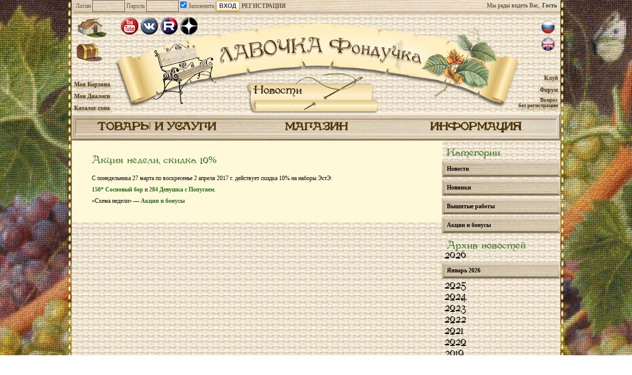

--- FILE ---
content_type: text/html; charset=UTF-8
request_url: https://fondu4ok.com/ru/campaigns/week170227
body_size: 8687
content:
<!DOCTYPE html>
<html dir="ltr" lang="ru-RU">
<head>
<meta charset="UTF-8"/>
<title>Акция недели, скидка 10% | FONDU4OK</title>
<link rel="stylesheet" type="text/css" media="all" href="https://fondu4ok.com/wp-content/themes/twentyten/style.css?v=1.0.4" />
<link rel="alternate" type="application/rss+xml" title="FONDU4OK &raquo; Лента" href="https://fondu4ok.com/ru/feed" />
<link rel="alternate" type="application/rss+xml" title="FONDU4OK &raquo; Лента комментариев" href="https://fondu4ok.com/ru/comments/feed" />
<link rel='stylesheet' id='wp_sidebarlogin_css_styles-css'  href='https://fondu4ok.com/wp-content/plugins/sidebar-login/style.css?ver=3.3.3' type='text/css' media='all' />
<link rel='stylesheet' id='wpsc-theme-css-css'  href='https://fondu4ok.com/wp-content/plugins/wp-e-commerce/themes/default/default.css?ver=3.7.57' type='text/css' media='all' />
<link rel='stylesheet' id='wpsc-theme-css-compatibility-css'  href='https://fondu4ok.com/wp-content/plugins/wp-e-commerce/themes/compatibility.css?ver=3.7.57' type='text/css' media='all' />
<link rel='stylesheet' id='wpsc-product-rater-css'  href='https://fondu4ok.com/wp-content/plugins/wp-e-commerce/js/product_rater.css?ver=3.7.57' type='text/css' media='all' />
<link rel='stylesheet' id='wp-e-commerce-dynamic-css'  href='https://fondu4ok.com/index.php?wpsc_user_dynamic_css=true&#038;category=76&#038;ver=3.7.57' type='text/css' media='all' />
<link rel='stylesheet' id='wpsc-thickbox-css'  href='https://fondu4ok.com/wp-content/plugins/wp-e-commerce/js/thickbox.css?ver=3.7.57' type='text/css' media='all' />
<link rel='stylesheet' id='gsc_style-css'  href='https://fondu4ok.com/wp-content/plugins/google-custom-search/css/smoothness/jquery-ui-1.7.3.custom.css?ver=3.3.3' type='text/css' media='all' />
<link rel='stylesheet' id='gsc_style_search_bar-css'  href='http://www.google.com/cse/style/look/minimalist.css?ver=3.3.3' type='text/css' media='all' />
<link rel='stylesheet' id='gsc_style_search_bar_more-css'  href='https://fondu4ok.com/wp-content/plugins/google-custom-search/css/gsc.css?ver=3.3.3' type='text/css' media='all' />
<link rel='stylesheet' id='gsc_style_search_bar_even_more-css'  href='https://fondu4ok.com/wp-content/plugins/google-custom-search/css/gsc-no-search-button.css?ver=3.3.3' type='text/css' media='all' />
<link rel='stylesheet' id='contact-form-7-css'  href='https://fondu4ok.com/wp-content/plugins/contact-form-7/includes/css/styles.css?ver=3.3.3' type='text/css' media='all' />
<link rel='stylesheet' id='pirobox-css'  href='https://fondu4ok.com/wp-content/plugins/pirobox-extended/css/style_4/style.css?ver=3.3.3' type='text/css' media='all' />
<script type='text/javascript' src='https://fondu4ok.com/wp-includes/js/jquery/jquery.js?ver=1.7.1'></script>
<script type='text/javascript' src='https://fondu4ok.com/wp-content/plugins/registration-login/js/login.js?ver=3.3.3'></script>
<script type='text/javascript' src='https://fondu4ok.com/wp-content/plugins/registration-login/js/jquery.simplemodal.js?ver=3.3.3'></script>
<script type='text/javascript' src='https://fondu4ok.com/wp-content/plugins/sidebar-login/js/blockui.js?ver=1.0'></script>
<script type='text/javascript'>
/* <![CDATA[ */
var sidebar_login_params = {"ajax_url":"http:\/\/fondu4ok.com\/wp-admin\/admin-ajax.php","login_nonce":"b15390f4f7"};
/* ]]> */
</script>
<script type='text/javascript' src='https://fondu4ok.com/wp-content/plugins/sidebar-login/js/sidebar-login.js?ver=1.0'></script>
<script type='text/javascript' src='https://fondu4ok.com/wp-content/plugins/wp-e-commerce/js/wp-e-commerce.js?ver=3.7.57'></script>
<script type='text/javascript' src='https://fondu4ok.com/wp-content/plugins/wp-e-commerce/js/ajax.js?ver=3.7.57'></script>
<script type='text/javascript' src='https://fondu4ok.com/index.php?wpsc_user_dynamic_js=true&#038;ver=3.7.57'></script>
<script type='text/javascript' src='https://fondu4ok.com/wp-content/plugins/wp-e-commerce/wpsc-admin/js/jquery.livequery.js?ver=1.0.3'></script>
<script type='text/javascript' src='https://fondu4ok.com/wp-content/plugins/wp-e-commerce/js/jquery.rating.js?ver=3.7.57'></script>
<script type='text/javascript' src='https://fondu4ok.com/wp-content/plugins/wp-e-commerce/js/user.js?ver=3.757'></script>
<script type='text/javascript' src='https://fondu4ok.com/wp-content/plugins/wp-e-commerce/js/thickbox.js?ver=Instinct_e-commerce'></script>
<script type='text/javascript' src='https://fondu4ok.com/wp-content/plugins/google-custom-search/js/gsc.js?ver=3.3.3'></script>
<script type='text/javascript' src='http://www.google.com/jsapi?ver=3.3.3'></script>
<link rel="EditURI" type="application/rsd+xml" title="RSD" href="https://fondu4ok.com/xmlrpc.php?rsd" />
<link rel="wlwmanifest" type="application/wlwmanifest+xml" href="https://fondu4ok.com/wp-includes/wlwmanifest.xml" /> 
<link rel='prev' title='Вышивка ЭстЭ финал 257 Любовное Письмо' href='https://fondu4ok.com/ru/embroidery/fin-257' />
<link rel='next' title='Вышивка ЭстЭ финал 138 Уголок на Кухне' href='https://fondu4ok.com/ru/embroidery/fin-138' />
<link rel='canonical' href='https://fondu4ok.com/ru/campaigns/week170227' />
<link rel='shortlink' href='https://fondu4ok.com/?p=6699' />
    <script language='JavaScript' type='text/javascript'>
    var TXT_WPSC_PRODUCTIMAGE = 'Product Image';
var TXT_WPSC_USEDEFAULTHEIGHTANDWIDTH = 'TXT_WPSC_USEDEFAULTHEIGHTANDWIDTH';
var TXT_WPSC_USE = 'use';
var TXT_WPSC_PXHEIGHTBY = 'TXT_WPSC_PXHEIGHTBY';
var TXT_WPSC_PXWIDTH = 'px width';
    </script>
    <script src="https://fondu4ok.com/wp-content/plugins/gold_cart_files_plugin/gold_cart.js" language='JavaScript' type="text/javascript"></script>
      <link href='https://fondu4ok.com/wp-content/plugins/gold_cart_files_plugin/gold_cart.css' rel="stylesheet" type="text/css" />
          
      <link href='https://fondu4ok.com/wp-content/plugins/gold_cart_files_plugin/grid_view.css' rel="stylesheet" type="text/css" />
      
<meta http-equiv="Content-Language" content="ru-RU" />
<style type="text/css" media="screen">
.qtrans_flag span { display:none }
.qtrans_flag { height:12px; width:18px; display:block }
.qtrans_flag_and_text { padding-left:20px }
.qtrans_flag_ru { background:url(https://fondu4ok.com/wp-content/plugins/qtranslate/flags/ru.png) no-repeat }
.qtrans_flag_en { background:url(https://fondu4ok.com/wp-content/plugins/qtranslate/flags/gb.png) no-repeat }
</style>
<link hreflang="en" href="https://fondu4ok.com/en/campaigns/week170227" rel="alternate" />
<link rel='alternate' type='application/rss+xml' title='FONDU4OK Product List RSS' href='/campaigns/week170227?wpsc_action=rss'/><!--[if (lte IE 8)]><style>
.rek.all img:first-child {
    margin-right: 990px;
}
#primary {
    width: 235px;
}
</style><![endif]-->
<meta name="avgthreatlabs-verification" content="05144aa35faf4fbafe14b661ff58ba23c2f07878" /> 
<script>
  (function(i,s,o,g,r,a,m){i['GoogleAnalyticsObject']=r;i[r]=i[r]||function(){
  (i[r].q=i[r].q||[]).push(arguments)},i[r].l=1*new Date();a=s.createElement(o),
  m=s.getElementsByTagName(o)[0];a.async=1;a.src=g;m.parentNode.insertBefore(a,m)
  })(window,document,'script','//www.google-analytics.com/analytics.js','ga');

  ga('create', 'UA-41337959-1', 'fondu4ok.com');
  ga('send', 'pageview');
</script>
<!-- Yandex.Metrika counter -->
<script type="text/javascript">
    (function(m,e,t,r,i,k,a){
        m[i]=m[i]||function(){(m[i].a=m[i].a||[]).push(arguments)};
        m[i].l=1*new Date();
        for (var j = 0; j < document.scripts.length; j++) {if (document.scripts[j].src === r) { return; }}
        k=e.createElement(t),a=e.getElementsByTagName(t)[0],k.async=1,k.src=r,a.parentNode.insertBefore(k,a)
    })(window, document,'script','https://mc.yandex.ru/metrika/tag.js?id=105546456', 'ym');

    ym(105546456, 'init', {ssr:true, webvisor:true, clickmap:true, ecommerce:"dataLayer", accurateTrackBounce:true, trackLinks:true});
</script>
<noscript><div><img src="https://mc.yandex.ru/watch/105546456" style="position:absolute; left:-9999px;" alt="" /></div></noscript>
<!-- /Yandex.Metrika counter --> 
</head>

<body class="single single-post postid-6699 single-format-standard">
<!--googleoff: all--><!--noindex-->
<div class="rek l" style="background-image: url('/images/fon1.jpg');"></div>
<div class="rek r" style="background-image: url('/images/fon2.jpg');"></div>
<div class="rek all"><div><div class="fndook fndook_pos_1 fndook_first" id="_ad_5614"><a href="/ru/store/all-products/170-her-most-precious/"><img src="/wp-content/uploads/backgrounds/90_1_fon.jpg" alt="" title="170 Её Любимец" width="350" height="1000" class="alignnone size-full wp-image-2141" /><img src="/wp-content/uploads/backgrounds/90_2_fon.jpg" alt="" title="170 Её Любимец" width="350" height="1000" class="alignnone size-full wp-image-2141" /></a></div></div></div>
<!--/noindex--><!--googleon: all-->
<div id="wrap_content">
<div id="logins">
	<div class="login_widget">
		<span></span>
		<form name="loginform" id="loginform" action="https://fondu4ok.com/wp-login.php" method="post">
			
			<p class="login-username">
				<label for="user_login">Логин</label>
				<input type="text" name="log" id="user_login" class="input" value="" size="20" tabindex="10" />
			</p>
			<p class="login-password">
				<label for="user_pass">Пароль</label>
				<input type="password" name="pwd" id="user_pass" class="input" value="" size="20" tabindex="20" />
			</p>
			
			<p class="login-remember"><label><input name="rememberme" type="checkbox" id="rememberme" value="forever" tabindex="90" checked="checked" /> Запомнить</label></p>
			<p class="login-submit">
				<input type="submit" name="wp-submit" id="wp-submit" class="button-primary" value="Вход" tabindex="100" />
				<input type="hidden" name="redirect_to" value="http://fondu4ok.com/campaigns/week170227" />
			</p>
			
		</form>		<!-- Login START -->	
	<div id="login" class="diy_bar">
		<div id="login_wrap">
						<span id="login_bar_control2">
				<a class="user_registration"  href="#">Регистрация</a>
			</span>
					</div>
	</div>			
	</div>
	<div class="inner">
		<!--<div id="search-form"></div>-->
		<div class="inlogin">
						<span>Мы рады видеть Вас,</span>	<span class="login">Гость</span>		</div>
	</div>
	<script language="JavaScript" type="text/javascript">
	jQuery(function() {
	 jQuery.fn.scrollToTop = function() {
	  jQuery(this).hide().removeAttr("href");
	  if (jQuery(window).scrollTop() >= "250") jQuery(this).fadeIn("slow")
	  var scrollDiv = jQuery(this);
	  jQuery(window).scroll(function() {
	   if (jQuery(window).scrollTop() <= "250") jQuery(scrollDiv).fadeOut("slow")
	   else jQuery(scrollDiv).fadeIn("slow")
	  });
	  jQuery(this).click(function() {
	   jQuery("html, body").animate({scrollTop: 0}, "slow")
	  })
	 }
	});
	 
	jQuery(function() {
	 jQuery("#Go_Top").scrollToTop();
	});
	</script>
</div>
<div class="clear"></div>
<a style='position: fixed; bottom: 3px; right: 30px; cursor:pointer; display:none;'
href='#' id='Go_Top'>
 <img src="/wp-content/themes/twentyten/images/vverh.png" alt="Наверх" title="Наверх">
</a>
<div id="header" class="this_is_ru">
			<div class="head-cont ">		<div class="inl_l">
			<div class="tohome">
				<a title="На главную " href="https://fondu4ok.com/ru/"></a>
								<a class="us_logo dzen" href="https://dzen.ru/fondu4ok" title="Dzen"></a>
				<a class="us_logo rutube" href="https://rutube.ru/channel/40038528/" title="Rutube"></a>
				<!--<a class="us_logo fb" href="https://www.facebook.com/LavockaFondu4ka" title="Facebook"></a>-->
				<a class="us_logo vk" href="https://vk.com/fondu4ok" title="Vkontakte"></a>
				<a class="us_logo youtube" href="https://www.youtube.com/channel/UCoppOaeODhXnYIng_J8NJUA" title="YouTube"></a> 
							</div>
			<div class="soond">
				<a title="Сундучок Мечт" href="https://fondu4ok.com/ru/services/pattern/box"></a>
			</div>
		</div>
		<div class="inl_r">
			<div id="languages">
				<ul class="qtrans_language_chooser" id="qtranslate-2-chooser"><li class="lang-ru active"><a href="https://fondu4ok.com/ru/campaigns/week170227" hreflang="ru" title="RUS" class="qtrans_flag qtrans_flag_ru"><span style="display:none">RUS</span></a></li><li class="lang-en"><a href="https://fondu4ok.com/en/campaigns/week170227" hreflang="en" title="ENG" class="qtrans_flag qtrans_flag_en"><span style="display:none">ENG</span></a></li></ul><div class="qtrans_widget_end"></div>			</div>
		</div>
		
		<div id="news-around">
			<div class="is_new"><a href="https://fondu4ok.com/ru/news">Новости</a></div>
			<div class="news_body">
				<div class="news_inside"></div>
				<div class="news_bottom"></div>
			</div>
		</div>		<div class="underhead-cont">
			<div class="inl_l" style="margin-top: -7px;">
				<a href="https://fondu4ok.com/ru/store/shoppingcart">Моя Корзина</a><br />
				<a href="https://fondu4ok.com/ru/tikets">Мои Диалоги</a>
				<br />
				<a href="https://fondu4ok.com/KatalogEstE.pdf">Каталог схем</a>			</div>
			<div class="inl_r" style="margin-top: -20px;">
				<a href="https://fondu4ok.com/ru/info/club">Клуб</a><br />
<a href="https://zlataya.info/forum/35" title='Форум "КАФЕДРА Вышивки ЭстЭ" на портале zlataya.info'>Форум</a><br />				<a class="kmp" href="https://fondu4ok.com/ru/info/contact">Вопрос<br />без регистрации</a>
			</div>
		</div>
	</div>	
	<div class="head-menu menu_ru">
		<div class="menu-top-container"><ul id="menu-top" class="menu"><li id="menu-item-623" class="menu-item menu-item-type-post_type menu-item-object-page menu-item-623"><a href="https://fondu4ok.com/ru/services">ТОВАРЫ И УСЛУГИ</a>
<ul class="sub-menu">
	<li id="menu-item-604" class="menu-item menu-item-type-post_type menu-item-object-page menu-item-604"><a href="https://fondu4ok.com/ru/services/kit">НАБОРЫ ДЛЯ ВЫШИВАНИЯ</a>
	<ul class="sub-menu">
		<li id="menu-item-613" class="menu-item menu-item-type-post_type menu-item-object-page menu-item-613"><a href="https://fondu4ok.com/ru/services/kit/content">Состав наборов для вышивки</a></li>
		<li id="menu-item-611" class="menu-item menu-item-type-post_type menu-item-object-page menu-item-611"><a href="https://fondu4ok.com/ru/services/kit/rules">Правила продаж</a></li>
		<li id="menu-item-624" class="menu-item menu-item-type-post_type menu-item-object-page menu-item-624"><a href="https://fondu4ok.com/ru/store">Ассортимент наборов</a></li>
		<li id="menu-item-612" class="menu-item menu-item-type-post_type menu-item-object-page menu-item-612"><a href="https://fondu4ok.com/ru/services/kit/specials">Программа Первоотшивов</a></li>
		<li id="menu-item-605" class="menu-item menu-item-type-post_type menu-item-object-page menu-item-605"><a href="https://fondu4ok.com/ru/services/kit/presents">Акции и бонусы</a></li>
	</ul>
</li>
	<li id="menu-item-984" class="menu-item menu-item-type-post_type menu-item-object-page menu-item-984"><a href="https://fondu4ok.com/ru/services/pattern">РАЗРАБОТКА СХЕМ ДЛЯ ВЫШИВАНИЯ</a>
	<ul class="sub-menu">
		<li id="menu-item-607" class="menu-item menu-item-type-post_type menu-item-object-page menu-item-607"><a href="https://fondu4ok.com/ru/services/pattern/order">Правила Первой Покупки и Индивидуальный заказ схем</a></li>
		<li id="menu-item-606" class="menu-item menu-item-type-post_type menu-item-object-page menu-item-606"><a href="https://fondu4ok.com/ru/services/pattern/change">Изменение существующих схем</a></li>
		<li id="menu-item-614" class="menu-item menu-item-type-post_type menu-item-object-page menu-item-614"><a href="https://fondu4ok.com/ru/services/pattern/box">Сундучок Мечт</a></li>
		<li id="menu-item-1840" class="menu-item menu-item-type-post_type menu-item-object-page menu-item-1840"><a href="https://fondu4ok.com/ru/services/pattern/order_pattern">Заказать создание схемы</a></li>
	</ul>
</li>
	<li id="menu-item-615" class="menu-item menu-item-type-post_type menu-item-object-page menu-item-615"><a href="https://fondu4ok.com/ru/services/promotions">ОПТИМИЗАТОРЫ ВЫШИВКИ</a>
	<ul class="sub-menu">
		<li id="menu-item-618" class="menu-item menu-item-type-post_type menu-item-object-page menu-item-618"><a href="https://fondu4ok.com/ru/services/promotions/what_is">Что такое Оптимизаторы?</a></li>
		<li id="menu-item-617" class="menu-item menu-item-type-post_type menu-item-object-page menu-item-617"><a href="https://fondu4ok.com/ru/services/promotions/content">Состав Комплекта Оптимизаторов</a></li>
		<li id="menu-item-1076" class="menu-item menu-item-type-post_type menu-item-object-page menu-item-1076"><a href="https://fondu4ok.com/ru/services/promotions/price">Цена и порядок заказа</a></li>
	</ul>
</li>
	<li id="menu-item-8164" class="menu-item menu-item-type-post_type menu-item-object-page menu-item-8164"><a href="https://fondu4ok.com/ru/services/paintings">ПРОДАЖА ВЫШИТЫХ КАРТИН</a>
	<ul class="sub-menu">
		<li id="menu-item-8428" class="menu-item menu-item-type-post_type menu-item-object-page menu-item-8428"><a href="https://fondu4ok.com/ru/services/paintings/finished-embroidery">Купить готовую вышитую картину</a></li>
		<li id="menu-item-8429" class="menu-item menu-item-type-post_type menu-item-object-page menu-item-8429"><a href="https://fondu4ok.com/ru/services/paintings/order">Заказать вышивку картины из каталога</a></li>
		<li id="menu-item-8450" class="menu-item menu-item-type-post_type menu-item-object-page menu-item-8450"><a href="https://fondu4ok.com/ru/services/paintings/exhibition">Наши ВЫСТАВКИ</a></li>
	</ul>
</li>
</ul>
</li>
<li id="menu-item-625" class="menu-item menu-item-type-post_type menu-item-object-page menu-item-625"><a href="https://fondu4ok.com/ru/store">МАГАЗИН</a></li>
<li id="menu-item-593" class="menu-item menu-item-type-post_type menu-item-object-page menu-item-593"><a href="https://fondu4ok.com/ru/info">ИНФОРМАЦИЯ</a>
<ul class="sub-menu">
	<li id="menu-item-868" class="menu-item menu-item-type-post_type menu-item-object-page current_page_parent menu-item-868"><a href="https://fondu4ok.com/ru/news">НОВОСТИ</a></li>
	<li id="menu-item-597" class="menu-item menu-item-type-post_type menu-item-object-page menu-item-597"><a href="https://fondu4ok.com/ru/info/about_us">О нас</a></li>
	<li id="menu-item-4259" class="menu-item menu-item-type-custom menu-item-object-custom menu-item-4259"><a href="http://fondu4ok.com/ru/info/club">Клуб на Лавочке</a></li>
	<li id="menu-item-599" class="menu-item menu-item-type-post_type menu-item-object-page menu-item-599"><a href="https://fondu4ok.com/ru/info/system">Cистема заказов</a></li>
	<li id="menu-item-598" class="menu-item menu-item-type-post_type menu-item-object-page menu-item-598"><a href="https://fondu4ok.com/ru/info/payment">Оплата</a></li>
	<li id="menu-item-595" class="menu-item menu-item-type-post_type menu-item-object-page menu-item-595"><a href="https://fondu4ok.com/ru/info/delivery">Доставка</a></li>
	<li id="menu-item-8463" class="menu-item menu-item-type-post_type menu-item-object-page menu-item-8463"><a href="https://fondu4ok.com/ru/services/paintings/exhibition">Наши ВЫСТАВКИ</a></li>
	<li id="menu-item-957" class="menu-item menu-item-type-post_type menu-item-object-page menu-item-957"><a href="https://fondu4ok.com/ru/use_tickets">Как пользоваться Диалогами</a></li>
	<li id="menu-item-894" class="menu-item menu-item-type-post_type menu-item-object-page menu-item-894"><a href="https://fondu4ok.com/ru/tikets">Диалоги</a></li>
	<li id="menu-item-594" class="menu-item menu-item-type-post_type menu-item-object-page menu-item-594"><a href="https://fondu4ok.com/ru/info/contact">Вопрос без регистрации</a></li>
</ul>
</li>
</ul></div>	</div>
</div><!-- #header -->
<div id="main">
	<div id="container">
		<div id="content" role="main">

			<div id="post-6699" class="post-6699 post type-post status-publish format-standard hentry category-campaigns">
		<h1 class="entry-title">Акция недели, скидка 10%</h1>

		<div class="entry-meta">
			<span class="meta-prep meta-prep-author">Posted on</span> <a href="https://fondu4ok.com/ru/campaigns/week170227" title="%I:%M %p" rel="bookmark"><span class="entry-date">27.03.2017</span></a> <span class="meta-sep">by</span> <span class="author vcard"><a class="url fn n" href="https://fondu4ok.com/ru/author/otdel_prodazh" title="View all posts by otdel_prodazh">otdel_prodazh</a></span>		</div><!-- .entry-meta -->

		<div class="entry-content">
			<p>С понедельника 27 марта по воскресенье 2 апреля 2017 г. действует скидка 10% на наборы ЭстЭ:
</p>
<p><a href="/ru/store/all-products/150-pine-forest1/"> 150* Сосновый бор</a>  и <a href="/ru/store/all-products/284-girl-with-parrot/"> 284 Девушка с Попугаем</a>.
<p>
&#171;Схема недели&#187; &#8212; <a href="/ru/services/kit/presents">Акции и бонусы</a></p>
					</div><!-- .entry-content -->


		<div class="entry-utility">
								</div><!-- .entry-utility -->
	</div><!-- #post-## -->

	
		</div><!-- #content -->
	</div><!-- #container -->


		<div id="primary" class="widget-area" role="complementary">


			<li id="search" style="display: none;" class="widget-container widget_search">
				<form role="search" method="get" id="searchform" action="https://fondu4ok.com/ru/" >
	<div><label class="screen-reader-text" for="s">Найти:</label>
	<input type="text" value="" name="s" id="s" />
	<input type="submit" id="searchsubmit" value="Поиск" />
	</div>
	</form>			</li>
			
			<div id="cathives" class="widget-container">
				<ul>
					<li class="categories"><h3 class="widget-title">Категории</h3><ul>	<li class="cat-item cat-item-1"><a href="https://fondu4ok.com/ru/category/news" title="Просмотреть все записи в рубрике &laquo;Новости&raquo;">Новости</a>
</li>
	<li class="cat-item cat-item-74"><a href="https://fondu4ok.com/ru/category/new_products" title="Просмотреть все записи в рубрике &laquo;Новинки&raquo;">Новинки</a>
</li>
	<li class="cat-item cat-item-75"><a href="https://fondu4ok.com/ru/category/embroidery" title="Просмотреть все записи в рубрике &laquo;Вышитые работы&raquo;">Вышитые работы</a>
</li>
	<li class="cat-item cat-item-76"><a href="https://fondu4ok.com/ru/category/campaigns" title="Просмотреть все записи в рубрике &laquo;Акции и бонусы&raquo;">Акции и бонусы</a>
</li>
</ul></li>				</ul>
			</div>

			<div id="archives" class="widget-container">
				<h3 class="widget-title">Архив новостей</h3>
				<ul>
					<span class="yuuur">2026</span><div class="yuuur_div y2026">	<li><a href='https://fondu4ok.com/ru/2026/01' title='Январь 2026'>Январь 2026</a></li>
</div><span class="yuuur acta" onClick="jQuery('div.y2025').toggle();">2025</span><div class="yuuur_div jamke y2025">	<li><a href='https://fondu4ok.com/ru/2025/12' title='Декабрь 2025'>Декабрь 2025</a></li>
	<li><a href='https://fondu4ok.com/ru/2025/11' title='Ноябрь 2025'>Ноябрь 2025</a></li>
	<li><a href='https://fondu4ok.com/ru/2025/10' title='Октябрь 2025'>Октябрь 2025</a></li>
	<li><a href='https://fondu4ok.com/ru/2025/09' title='Сентябрь 2025'>Сентябрь 2025</a></li>
	<li><a href='https://fondu4ok.com/ru/2025/08' title='Август 2025'>Август 2025</a></li>
	<li><a href='https://fondu4ok.com/ru/2025/07' title='Июль 2025'>Июль 2025</a></li>
	<li><a href='https://fondu4ok.com/ru/2025/06' title='Июнь 2025'>Июнь 2025</a></li>
	<li><a href='https://fondu4ok.com/ru/2025/05' title='Май 2025'>Май 2025</a></li>
	<li><a href='https://fondu4ok.com/ru/2025/04' title='Апрель 2025'>Апрель 2025</a></li>
	<li><a href='https://fondu4ok.com/ru/2025/03' title='Март 2025'>Март 2025</a></li>
	<li><a href='https://fondu4ok.com/ru/2025/02' title='Февраль 2025'>Февраль 2025</a></li>
	<li><a href='https://fondu4ok.com/ru/2025/01' title='Январь 2025'>Январь 2025</a></li>
</div><span class="yuuur acta" onClick="jQuery('div.y2024').toggle();">2024</span><div class="yuuur_div jamke y2024">	<li><a href='https://fondu4ok.com/ru/2024/12' title='Декабрь 2024'>Декабрь 2024</a></li>
	<li><a href='https://fondu4ok.com/ru/2024/11' title='Ноябрь 2024'>Ноябрь 2024</a></li>
	<li><a href='https://fondu4ok.com/ru/2024/10' title='Октябрь 2024'>Октябрь 2024</a></li>
	<li><a href='https://fondu4ok.com/ru/2024/09' title='Сентябрь 2024'>Сентябрь 2024</a></li>
	<li><a href='https://fondu4ok.com/ru/2024/08' title='Август 2024'>Август 2024</a></li>
	<li><a href='https://fondu4ok.com/ru/2024/07' title='Июль 2024'>Июль 2024</a></li>
	<li><a href='https://fondu4ok.com/ru/2024/06' title='Июнь 2024'>Июнь 2024</a></li>
	<li><a href='https://fondu4ok.com/ru/2024/05' title='Май 2024'>Май 2024</a></li>
	<li><a href='https://fondu4ok.com/ru/2024/04' title='Апрель 2024'>Апрель 2024</a></li>
	<li><a href='https://fondu4ok.com/ru/2024/03' title='Март 2024'>Март 2024</a></li>
	<li><a href='https://fondu4ok.com/ru/2024/02' title='Февраль 2024'>Февраль 2024</a></li>
	<li><a href='https://fondu4ok.com/ru/2024/01' title='Январь 2024'>Январь 2024</a></li>
</div><span class="yuuur acta" onClick="jQuery('div.y2023').toggle();">2023</span><div class="yuuur_div jamke y2023">	<li><a href='https://fondu4ok.com/ru/2023/12' title='Декабрь 2023'>Декабрь 2023</a></li>
	<li><a href='https://fondu4ok.com/ru/2023/11' title='Ноябрь 2023'>Ноябрь 2023</a></li>
	<li><a href='https://fondu4ok.com/ru/2023/10' title='Октябрь 2023'>Октябрь 2023</a></li>
	<li><a href='https://fondu4ok.com/ru/2023/09' title='Сентябрь 2023'>Сентябрь 2023</a></li>
	<li><a href='https://fondu4ok.com/ru/2023/08' title='Август 2023'>Август 2023</a></li>
	<li><a href='https://fondu4ok.com/ru/2023/07' title='Июль 2023'>Июль 2023</a></li>
	<li><a href='https://fondu4ok.com/ru/2023/06' title='Июнь 2023'>Июнь 2023</a></li>
	<li><a href='https://fondu4ok.com/ru/2023/05' title='Май 2023'>Май 2023</a></li>
	<li><a href='https://fondu4ok.com/ru/2023/04' title='Апрель 2023'>Апрель 2023</a></li>
	<li><a href='https://fondu4ok.com/ru/2023/03' title='Март 2023'>Март 2023</a></li>
	<li><a href='https://fondu4ok.com/ru/2023/02' title='Февраль 2023'>Февраль 2023</a></li>
	<li><a href='https://fondu4ok.com/ru/2023/01' title='Январь 2023'>Январь 2023</a></li>
</div><span class="yuuur acta" onClick="jQuery('div.y2022').toggle();">2022</span><div class="yuuur_div jamke y2022">	<li><a href='https://fondu4ok.com/ru/2022/12' title='Декабрь 2022'>Декабрь 2022</a></li>
	<li><a href='https://fondu4ok.com/ru/2022/11' title='Ноябрь 2022'>Ноябрь 2022</a></li>
	<li><a href='https://fondu4ok.com/ru/2022/10' title='Октябрь 2022'>Октябрь 2022</a></li>
	<li><a href='https://fondu4ok.com/ru/2022/09' title='Сентябрь 2022'>Сентябрь 2022</a></li>
	<li><a href='https://fondu4ok.com/ru/2022/08' title='Август 2022'>Август 2022</a></li>
	<li><a href='https://fondu4ok.com/ru/2022/07' title='Июль 2022'>Июль 2022</a></li>
	<li><a href='https://fondu4ok.com/ru/2022/06' title='Июнь 2022'>Июнь 2022</a></li>
	<li><a href='https://fondu4ok.com/ru/2022/05' title='Май 2022'>Май 2022</a></li>
	<li><a href='https://fondu4ok.com/ru/2022/04' title='Апрель 2022'>Апрель 2022</a></li>
	<li><a href='https://fondu4ok.com/ru/2022/03' title='Март 2022'>Март 2022</a></li>
	<li><a href='https://fondu4ok.com/ru/2022/02' title='Февраль 2022'>Февраль 2022</a></li>
	<li><a href='https://fondu4ok.com/ru/2022/01' title='Январь 2022'>Январь 2022</a></li>
</div><span class="yuuur acta" onClick="jQuery('div.y2021').toggle();">2021</span><div class="yuuur_div jamke y2021">	<li><a href='https://fondu4ok.com/ru/2021/12' title='Декабрь 2021'>Декабрь 2021</a></li>
	<li><a href='https://fondu4ok.com/ru/2021/11' title='Ноябрь 2021'>Ноябрь 2021</a></li>
	<li><a href='https://fondu4ok.com/ru/2021/10' title='Октябрь 2021'>Октябрь 2021</a></li>
	<li><a href='https://fondu4ok.com/ru/2021/09' title='Сентябрь 2021'>Сентябрь 2021</a></li>
	<li><a href='https://fondu4ok.com/ru/2021/08' title='Август 2021'>Август 2021</a></li>
	<li><a href='https://fondu4ok.com/ru/2021/07' title='Июль 2021'>Июль 2021</a></li>
	<li><a href='https://fondu4ok.com/ru/2021/06' title='Июнь 2021'>Июнь 2021</a></li>
	<li><a href='https://fondu4ok.com/ru/2021/05' title='Май 2021'>Май 2021</a></li>
	<li><a href='https://fondu4ok.com/ru/2021/04' title='Апрель 2021'>Апрель 2021</a></li>
	<li><a href='https://fondu4ok.com/ru/2021/03' title='Март 2021'>Март 2021</a></li>
	<li><a href='https://fondu4ok.com/ru/2021/02' title='Февраль 2021'>Февраль 2021</a></li>
	<li><a href='https://fondu4ok.com/ru/2021/01' title='Январь 2021'>Январь 2021</a></li>
</div><span class="yuuur acta" onClick="jQuery('div.y2020').toggle();">2020</span><div class="yuuur_div jamke y2020">	<li><a href='https://fondu4ok.com/ru/2020/12' title='Декабрь 2020'>Декабрь 2020</a></li>
	<li><a href='https://fondu4ok.com/ru/2020/11' title='Ноябрь 2020'>Ноябрь 2020</a></li>
	<li><a href='https://fondu4ok.com/ru/2020/10' title='Октябрь 2020'>Октябрь 2020</a></li>
	<li><a href='https://fondu4ok.com/ru/2020/09' title='Сентябрь 2020'>Сентябрь 2020</a></li>
	<li><a href='https://fondu4ok.com/ru/2020/08' title='Август 2020'>Август 2020</a></li>
	<li><a href='https://fondu4ok.com/ru/2020/07' title='Июль 2020'>Июль 2020</a></li>
	<li><a href='https://fondu4ok.com/ru/2020/06' title='Июнь 2020'>Июнь 2020</a></li>
	<li><a href='https://fondu4ok.com/ru/2020/05' title='Май 2020'>Май 2020</a></li>
	<li><a href='https://fondu4ok.com/ru/2020/04' title='Апрель 2020'>Апрель 2020</a></li>
	<li><a href='https://fondu4ok.com/ru/2020/03' title='Март 2020'>Март 2020</a></li>
	<li><a href='https://fondu4ok.com/ru/2020/02' title='Февраль 2020'>Февраль 2020</a></li>
	<li><a href='https://fondu4ok.com/ru/2020/01' title='Январь 2020'>Январь 2020</a></li>
</div><span class="yuuur acta" onClick="jQuery('div.y2019').toggle();">2019</span><div class="yuuur_div jamke y2019">	<li><a href='https://fondu4ok.com/ru/2019/12' title='Декабрь 2019'>Декабрь 2019</a></li>
	<li><a href='https://fondu4ok.com/ru/2019/11' title='Ноябрь 2019'>Ноябрь 2019</a></li>
	<li><a href='https://fondu4ok.com/ru/2019/10' title='Октябрь 2019'>Октябрь 2019</a></li>
	<li><a href='https://fondu4ok.com/ru/2019/09' title='Сентябрь 2019'>Сентябрь 2019</a></li>
	<li><a href='https://fondu4ok.com/ru/2019/08' title='Август 2019'>Август 2019</a></li>
	<li><a href='https://fondu4ok.com/ru/2019/07' title='Июль 2019'>Июль 2019</a></li>
	<li><a href='https://fondu4ok.com/ru/2019/06' title='Июнь 2019'>Июнь 2019</a></li>
	<li><a href='https://fondu4ok.com/ru/2019/05' title='Май 2019'>Май 2019</a></li>
	<li><a href='https://fondu4ok.com/ru/2019/04' title='Апрель 2019'>Апрель 2019</a></li>
	<li><a href='https://fondu4ok.com/ru/2019/03' title='Март 2019'>Март 2019</a></li>
	<li><a href='https://fondu4ok.com/ru/2019/02' title='Февраль 2019'>Февраль 2019</a></li>
	<li><a href='https://fondu4ok.com/ru/2019/01' title='Январь 2019'>Январь 2019</a></li>
</div><span class="yuuur acta" onClick="jQuery('div.y2018').toggle();">2018</span><div class="yuuur_div jamke y2018">	<li><a href='https://fondu4ok.com/ru/2018/12' title='Декабрь 2018'>Декабрь 2018</a></li>
	<li><a href='https://fondu4ok.com/ru/2018/11' title='Ноябрь 2018'>Ноябрь 2018</a></li>
	<li><a href='https://fondu4ok.com/ru/2018/10' title='Октябрь 2018'>Октябрь 2018</a></li>
	<li><a href='https://fondu4ok.com/ru/2018/09' title='Сентябрь 2018'>Сентябрь 2018</a></li>
	<li><a href='https://fondu4ok.com/ru/2018/08' title='Август 2018'>Август 2018</a></li>
	<li><a href='https://fondu4ok.com/ru/2018/07' title='Июль 2018'>Июль 2018</a></li>
	<li><a href='https://fondu4ok.com/ru/2018/06' title='Июнь 2018'>Июнь 2018</a></li>
	<li><a href='https://fondu4ok.com/ru/2018/05' title='Май 2018'>Май 2018</a></li>
	<li><a href='https://fondu4ok.com/ru/2018/04' title='Апрель 2018'>Апрель 2018</a></li>
	<li><a href='https://fondu4ok.com/ru/2018/03' title='Март 2018'>Март 2018</a></li>
	<li><a href='https://fondu4ok.com/ru/2018/02' title='Февраль 2018'>Февраль 2018</a></li>
	<li><a href='https://fondu4ok.com/ru/2018/01' title='Январь 2018'>Январь 2018</a></li>
</div><span class="yuuur acta" onClick="jQuery('div.y2017').toggle();">2017</span><div class="yuuur_div jamke y2017">	<li><a href='https://fondu4ok.com/ru/2017/12' title='Декабрь 2017'>Декабрь 2017</a></li>
	<li><a href='https://fondu4ok.com/ru/2017/11' title='Ноябрь 2017'>Ноябрь 2017</a></li>
	<li><a href='https://fondu4ok.com/ru/2017/10' title='Октябрь 2017'>Октябрь 2017</a></li>
	<li><a href='https://fondu4ok.com/ru/2017/09' title='Сентябрь 2017'>Сентябрь 2017</a></li>
	<li><a href='https://fondu4ok.com/ru/2017/08' title='Август 2017'>Август 2017</a></li>
	<li><a href='https://fondu4ok.com/ru/2017/07' title='Июль 2017'>Июль 2017</a></li>
	<li><a href='https://fondu4ok.com/ru/2017/06' title='Июнь 2017'>Июнь 2017</a></li>
	<li><a href='https://fondu4ok.com/ru/2017/05' title='Май 2017'>Май 2017</a></li>
	<li><a href='https://fondu4ok.com/ru/2017/04' title='Апрель 2017'>Апрель 2017</a></li>
	<li><a href='https://fondu4ok.com/ru/2017/03' title='Март 2017'>Март 2017</a></li>
	<li><a href='https://fondu4ok.com/ru/2017/02' title='Февраль 2017'>Февраль 2017</a></li>
	<li><a href='https://fondu4ok.com/ru/2017/01' title='Январь 2017'>Январь 2017</a></li>
</div><span class="yuuur acta" onClick="jQuery('div.y2016').toggle();">2016</span><div class="yuuur_div jamke y2016">	<li><a href='https://fondu4ok.com/ru/2016/12' title='Декабрь 2016'>Декабрь 2016</a></li>
	<li><a href='https://fondu4ok.com/ru/2016/11' title='Ноябрь 2016'>Ноябрь 2016</a></li>
	<li><a href='https://fondu4ok.com/ru/2016/10' title='Октябрь 2016'>Октябрь 2016</a></li>
	<li><a href='https://fondu4ok.com/ru/2016/09' title='Сентябрь 2016'>Сентябрь 2016</a></li>
	<li><a href='https://fondu4ok.com/ru/2016/08' title='Август 2016'>Август 2016</a></li>
	<li><a href='https://fondu4ok.com/ru/2016/07' title='Июль 2016'>Июль 2016</a></li>
	<li><a href='https://fondu4ok.com/ru/2016/06' title='Июнь 2016'>Июнь 2016</a></li>
	<li><a href='https://fondu4ok.com/ru/2016/05' title='Май 2016'>Май 2016</a></li>
	<li><a href='https://fondu4ok.com/ru/2016/04' title='Апрель 2016'>Апрель 2016</a></li>
	<li><a href='https://fondu4ok.com/ru/2016/03' title='Март 2016'>Март 2016</a></li>
	<li><a href='https://fondu4ok.com/ru/2016/02' title='Февраль 2016'>Февраль 2016</a></li>
	<li><a href='https://fondu4ok.com/ru/2016/01' title='Январь 2016'>Январь 2016</a></li>
</div><span class="yuuur acta" onClick="jQuery('div.y2015').toggle();">2015</span><div class="yuuur_div jamke y2015">	<li><a href='https://fondu4ok.com/ru/2015/12' title='Декабрь 2015'>Декабрь 2015</a></li>
	<li><a href='https://fondu4ok.com/ru/2015/11' title='Ноябрь 2015'>Ноябрь 2015</a></li>
	<li><a href='https://fondu4ok.com/ru/2015/10' title='Октябрь 2015'>Октябрь 2015</a></li>
	<li><a href='https://fondu4ok.com/ru/2015/09' title='Сентябрь 2015'>Сентябрь 2015</a></li>
	<li><a href='https://fondu4ok.com/ru/2015/08' title='Август 2015'>Август 2015</a></li>
	<li><a href='https://fondu4ok.com/ru/2015/07' title='Июль 2015'>Июль 2015</a></li>
	<li><a href='https://fondu4ok.com/ru/2015/06' title='Июнь 2015'>Июнь 2015</a></li>
	<li><a href='https://fondu4ok.com/ru/2015/05' title='Май 2015'>Май 2015</a></li>
	<li><a href='https://fondu4ok.com/ru/2015/04' title='Апрель 2015'>Апрель 2015</a></li>
	<li><a href='https://fondu4ok.com/ru/2015/03' title='Март 2015'>Март 2015</a></li>
	<li><a href='https://fondu4ok.com/ru/2015/02' title='Февраль 2015'>Февраль 2015</a></li>
	<li><a href='https://fondu4ok.com/ru/2015/01' title='Январь 2015'>Январь 2015</a></li>
</div><span class="yuuur acta" onClick="jQuery('div.y2014').toggle();">2014</span><div class="yuuur_div jamke y2014">	<li><a href='https://fondu4ok.com/ru/2014/12' title='Декабрь 2014'>Декабрь 2014</a></li>
	<li><a href='https://fondu4ok.com/ru/2014/11' title='Ноябрь 2014'>Ноябрь 2014</a></li>
	<li><a href='https://fondu4ok.com/ru/2014/10' title='Октябрь 2014'>Октябрь 2014</a></li>
	<li><a href='https://fondu4ok.com/ru/2014/09' title='Сентябрь 2014'>Сентябрь 2014</a></li>
	<li><a href='https://fondu4ok.com/ru/2014/08' title='Август 2014'>Август 2014</a></li>
	<li><a href='https://fondu4ok.com/ru/2014/07' title='Июль 2014'>Июль 2014</a></li>
	<li><a href='https://fondu4ok.com/ru/2014/06' title='Июнь 2014'>Июнь 2014</a></li>
	<li><a href='https://fondu4ok.com/ru/2014/05' title='Май 2014'>Май 2014</a></li>
	<li><a href='https://fondu4ok.com/ru/2014/04' title='Апрель 2014'>Апрель 2014</a></li>
	<li><a href='https://fondu4ok.com/ru/2014/03' title='Март 2014'>Март 2014</a></li>
	<li><a href='https://fondu4ok.com/ru/2014/02' title='Февраль 2014'>Февраль 2014</a></li>
	<li><a href='https://fondu4ok.com/ru/2014/01' title='Январь 2014'>Январь 2014</a></li>
</div><span class="yuuur acta" onClick="jQuery('div.y2013').toggle();">2013</span><div class="yuuur_div jamke y2013">	<li><a href='https://fondu4ok.com/ru/2013/12' title='Декабрь 2013'>Декабрь 2013</a></li>
	<li><a href='https://fondu4ok.com/ru/2013/11' title='Ноябрь 2013'>Ноябрь 2013</a></li>
	<li><a href='https://fondu4ok.com/ru/2013/10' title='Октябрь 2013'>Октябрь 2013</a></li>
	<li><a href='https://fondu4ok.com/ru/2013/09' title='Сентябрь 2013'>Сентябрь 2013</a></li>
	<li><a href='https://fondu4ok.com/ru/2013/08' title='Август 2013'>Август 2013</a></li>
	<li><a href='https://fondu4ok.com/ru/2013/07' title='Июль 2013'>Июль 2013</a></li>
	<li><a href='https://fondu4ok.com/ru/2013/06' title='Июнь 2013'>Июнь 2013</a></li>
	<li><a href='https://fondu4ok.com/ru/2013/05' title='Май 2013'>Май 2013</a></li>
	<li><a href='https://fondu4ok.com/ru/2013/04' title='Апрель 2013'>Апрель 2013</a></li>
	<li><a href='https://fondu4ok.com/ru/2013/03' title='Март 2013'>Март 2013</a></li>
	<li><a href='https://fondu4ok.com/ru/2013/02' title='Февраль 2013'>Февраль 2013</a></li>
</div>				</ul>
			</div>

			<li id="meta" style="display: none;" class="widget-container">
				<h3 class="widget-title">Meta</h3>
				<ul>
					<li><a href="https://fondu4ok.com/wp-login.php?action=register">Регистрация</a></li>					<li><a href="https://fondu4ok.com/wp-login.php">Войти</a></li>
									</ul>
			</li>

				</div><!-- #primary .widget-area -->

</div><!-- #main -->
<div id="footer" role="contentinfo">
	<div class="footer_menu">
	<div class="menu-left_f-container"><ul id="menu-left_f" class="menu"><li id="menu-item-817" class="menu-item menu-item-type-post_type menu-item-object-page menu-item-817"><a href="https://fondu4ok.com/ru/info/system">Заказ</a></li>
<li id="menu-item-815" class="menu-item menu-item-type-post_type menu-item-object-page menu-item-815"><a href="https://fondu4ok.com/ru/info/payment">Оплата</a></li>
<li id="menu-item-816" class="menu-item menu-item-type-post_type menu-item-object-page menu-item-816"><a href="https://fondu4ok.com/ru/info/delivery">Доставка</a></li>
</ul></div><span class="copy_r">&copy; 2012 – 2026 Ирина Фондукова</span>
		<div class="menu-right_f-container"><ul id="menu-right_f" class="menu"><li id="menu-item-822" class="menu-item menu-item-type-post_type menu-item-object-page menu-item-822"><a href="https://fondu4ok.com/ru/tikets">Диалоги</a></li>
<li id="menu-item-2607" class="menu-item menu-item-type-post_type menu-item-object-page menu-item-2607"><a href="https://fondu4ok.com/ru/info/contact">Контакты</a></li>
</ul></div>	</div>
</div><!-- #wrapper -->
	<link rel="stylesheet" href="/wp-content/plugins/registration-login/css/registration.css" type="text/css" media="screen" />
	<script type="text/javascript" language="javascript" src="/wp-content/plugins/registration-login/js/registration.js.php?lang=ru"></script>
	<script type='text/javascript' src='https://fondu4ok.com/wp-includes/js/jquery/ui/jquery.ui.core.min.js?ver=1.8.16'></script>
<script type='text/javascript' src='https://fondu4ok.com/wp-includes/js/jquery/ui/jquery.ui.widget.min.js?ver=1.8.16'></script>
<script type='text/javascript' src='https://fondu4ok.com/wp-includes/js/jquery/ui/jquery.ui.mouse.min.js?ver=1.8.16'></script>
<script type='text/javascript' src='https://fondu4ok.com/wp-includes/js/jquery/ui/jquery.ui.resizable.min.js?ver=1.8.16'></script>
<script type='text/javascript' src='https://fondu4ok.com/wp-includes/js/jquery/ui/jquery.ui.draggable.min.js?ver=1.8.16'></script>
<script type='text/javascript' src='https://fondu4ok.com/wp-includes/js/jquery/ui/jquery.ui.button.min.js?ver=1.8.16'></script>
<script type='text/javascript' src='https://fondu4ok.com/wp-includes/js/jquery/ui/jquery.ui.position.min.js?ver=1.8.16'></script>
<script type='text/javascript' src='https://fondu4ok.com/wp-includes/js/jquery/ui/jquery.ui.dialog.min.js?ver=1.8.16'></script>
<script type='text/javascript' src='https://fondu4ok.com/wp-content/plugins/contact-form-7/includes/js/jquery.form.min.js?ver=3.25.0-2013.01.18'></script>
<script type='text/javascript'>
/* <![CDATA[ */
var _wpcf7 = {"loaderUrl":"https:\/\/fondu4ok.com\/wp-content\/plugins\/contact-form-7\/images\/ajax-loader.gif","sending":"\u041e\u0442\u043f\u0440\u0430\u0432\u043a\u0430..."};
/* ]]> */
</script>
<script type='text/javascript' src='https://fondu4ok.com/wp-content/plugins/contact-form-7/includes/js/scripts.js?ver=3.3.3'></script>
<script type='text/javascript' src='https://fondu4ok.com/wp-content/plugins/pirobox-extended/js/pirobox_extended_v.1.2.js'></script>
<script type="text/javascript">
	jQuery(function($) {
		jQuery('a[href$="jpg"], a[href$="bmp"], a[href$="gif"], a[href$="jpeg"], a[href$="png"]').addClass('pirobox_gall_6699').attr('rel','gallery');
		jQuery('a[href$="jpg"].no_box, a[href$="bmp"].no_box, a[href$="gif"].no_box, a[href$="jpeg"].no_box, a[href$="png"].no_box').removeClass('pirobox_gall_6699').removeAttr('rel');
		$.pirobox_ext({
			piro_speed : 400,
			zoom_mode : true,
			move_mode : 'mousemove',
			bg_alpha : .5,
			piro_scroll : true,
			share: false,
			resize: true		});
	});
</script>
			</body>
</html>

--- FILE ---
content_type: text/plain
request_url: https://www.google-analytics.com/j/collect?v=1&_v=j102&a=923302491&t=pageview&_s=1&dl=https%3A%2F%2Ffondu4ok.com%2Fru%2Fcampaigns%2Fweek170227&ul=en-us%40posix&dt=%D0%90%D0%BA%D1%86%D0%B8%D1%8F%20%D0%BD%D0%B5%D0%B4%D0%B5%D0%BB%D0%B8%2C%20%D1%81%D0%BA%D0%B8%D0%B4%D0%BA%D0%B0%2010%25%20%7C%20FONDU4OK&sr=1280x720&vp=1280x720&_u=IEBAAAABAAAAACAAI~&jid=1513177482&gjid=341987059&cid=980536134.1768986221&tid=UA-41337959-1&_gid=537285543.1768986221&_r=1&_slc=1&z=1117188398
body_size: -449
content:
2,cG-64TGCV5VRD

--- FILE ---
content_type: application/javascript
request_url: https://fondu4ok.com/wp-content/plugins/wp-e-commerce/js/wp-e-commerce.js?ver=3.7.57
body_size: 3771
content:
// This is the wp-e-commerce front end javascript "library"


// empty the cart using ajax when the form is submitted,  
function check_make_purchase_button(){
	toggle = jQuery('#noca_gateway').attr('checked');
	if(toggle == true){
		//jQuery('.make_purchase').hide();
		jQuery('#OCPsubmit').show();
	}else{
		jQuery('.make_purchase').show();	
		jQuery('#OCPsubmit').hide();		
	}
}	
// this function is for binding actions to events and rebinding them after they are replaced by AJAX
// these functions are bound to events on elements when the page is fully loaded.
jQuery(document).ready(function () {
  	
  	//this bit of code runs on the checkout page. If the checkbox is selected it copies the valus in the billing country and puts it in the shipping country form fields. 23.07.09
	//jQuery('.wpsc_shipping_forms').hide();
     jQuery("#shippingSameBilling").click(function(){
       				jQuery('.wpsc_shipping_forms').show();
        // If checked
        jQuery("#shippingSameBilling").livequery(function(){
        
        	if(jQuery(this).is(":checked")){    
	            var fname = jQuery("input[title='billingfirstname']").val();
				var lname = jQuery("input[title='billinglastname']").val();            
	            var addr = jQuery("textarea[title='billingaddress']").val();
				var city = jQuery("input[title='billingcity']").val(); 
	            var pcode = jQuery("input[title='billingpostcode']").val();
				var phone = jQuery("input[title='billingphone']").val(); 
	            var email = jQuery("input[title='billingfirstname']").val();
	            var state = jQuery("select[title='billingregion'] :selected").text();
	            var stateID = jQuery("select[title='billingregion'] :selected").val();
				var country = jQuery("select[title='billingcountry'] :selected").text();
				var countryID = jQuery("select[title='billingcountry'] :selected").val();             
				var	shipID;
				var shipName;
				jQuery("input[title='shippingfirstname']").val(fname);
				jQuery("input[title='shippinglastname']").val(lname); 
				jQuery("textarea[title='shippingaddress']").val(addr);
				jQuery("input[title='shippingcity']").val(city);
				jQuery("input[title='shippingpostcode']").val(pcode);				
				jQuery("input[title='shippingphone']").val(phone);				
				jQuery("input[title='shippingemail']").val(email);		
				jQuery("input[title='shippingstate']").val(stateID);														
				jQuery("input.shipping_country").val(countryID);
				jQuery("span.shipping_country_name").html(country);
				jQuery("input.shipping_region").val(countryID);
				//jQuery("span.shipping_region_name").html(state);
				jQuery("select#current_country").val(countryID);
				if(state == ''){
					state = jQuery("select.current_region :selected").text();
	          		stateID = jQuery("select.current_region :selected").val();
	          		if(state == ''){
						jQuery("select#region").hide();	
						shipName = jQuery('input.shipping_region').attr('name');
						shipID = jQuery('input.shipping_region').attr('id');
						jQuery('input.shipping_region').replaceWith('<input  class="shipping_region" type="text" value="'+state+'" name="'+shipName+'" id="'+shipName+'" />');	
						jQuery('span.shipping_region_name').replaceWith('<span class="shipping_region_name"></span>');	
					}else{
						jQuery("select#region").show();	
						jQuery("select#region :selected").html(state).attr('selected','selected');
						shipName = jQuery('input.shipping_region').attr('name');
						shipID = jQuery('input.shipping_region').attr('id');
						jQuery('input.shipping_region').replaceWith('<input type="hidden" value="'+stateID+'" name="'+shipName+'" id="'+shipName+'" class="shipping_region" />');	
						jQuery('input.shipping_region').append('<span class="shipping_region_name">'+state+'</span>');
//						jQuery('span.shipping_region_name').html(state);
					}
				}else{
					jQuery("select#region").show();	
					shipName = jQuery('input.shipping_region').attr('name');
					shipID = jQuery('input.shipping_region').attr('id');
					jQuery('input.shipping_region').replaceWith('<input type="hidden"  class="shipping_region" value="'+stateID+'" name="'+shipName+'" id="'+shipName+'" />');	
					jQuery('.shipping_region_name').replaceWith('<span class="shipping_region_name">'+state+'</span>');
					jQuery("select#region :selected").html(state).attr('selected','selected');
					jQuery("select[title='shippingregion']").val(stateID);
					//jQuery('span.shipping_region_name').html(state);
				}
				jQuery("select[title='shipping_country']").val(countryID);
				var html_form_id = jQuery("select[title='shipping_country']").attr('id');
				var form_id =  jQuery("select[title='shipping_country']").attr('name');
				if(form_id != null){
					form_id = form_id.replace("collected_data[", "");
					form_id = form_id.replace("]", "");
					form_id = form_id.replace("[0]", "");
					set_shipping_country(html_form_id, form_id)
					if(jQuery("select[title='billingcountry'] :selected").val() != jQuery("select[name='country'] :selected").val()){
						id = jQuery("select[name='country'] :selected").val();
						if(id == 'undefined'){
							jQuery("select[name='country']").val(countryID);
//							submit_change_country();
						}
					}
				}
				submit_change_country(true);
	
			}
         
            //otherwise, hide it
            //jQuery("#extra").hide("fast");
        });
 	 });
	// Submit the product form using AJAX
  jQuery("form.product_form").submit(function() {
    // we cannot submit a file through AJAX, so this needs to return true to submit the form normally if a file formfield is present
    file_upload_elements = jQuery.makeArray(jQuery('input[type=file]', jQuery(this)));
		if(file_upload_elements.length > 0) {
			return true;
		} else {
			form_values = jQuery(this).serialize();
			// Sometimes jQuery returns an object instead of null, using length tells us how many elements are in the object, which is more reliable than comparing the object to null
			if(jQuery('#fancy_notification').length == 0) {
				jQuery('div.wpsc_loading_animation',this).css('visibility', 'visible');
			}
			jQuery.post( 'index.php?ajax=true', form_values, function(returned_data) {
				eval(returned_data);
				jQuery('div.wpsc_loading_animation').css('visibility', 'hidden');
				
				if(jQuery('#fancy_notification') != null) {
					jQuery('#loading_animation').css("display", 'none');
					//jQuery('#fancy_notificationimage').css("display", 'none');
				}
				
			});
			wpsc_fancy_notification(this);
			return false;
		}
	});


	jQuery('a.wpsc_category_link, a.wpsc_category_image_link').click(function(){
    product_list_count = jQuery.makeArray(jQuery('ul.category-product-list'));
		if(product_list_count.length > 0) {
			jQuery('ul.category-product-list', jQuery(this).parent()).toggle();
			return false;
		}
	});
  
  //  this is for storing data with the product image, like the product ID, for things like dropshop and the the ike.
	jQuery("form.product_form").livequery(function(){
			product_id = jQuery('input[name=product_id]',this).val();
			image_element_id = 'product_image_'+product_id;
			jQuery("#"+image_element_id).data("product_id", product_id);			
			parent_container = jQuery(this).parents('div.product_view_'+product_id);
			jQuery("div.item_no_image", parent_container).data("product_id", product_id);
	});
  //jQuery("form.product_form").trigger('load');
  
  // Toggle the additional description content  
  jQuery("a.additional_description_link").click(function() {
    parent_element = jQuery(this).parent('.additional_description_span');
    jQuery('.additional_description',parent_element).toggle();
		return false;
	});
	
	
  // update the price when the variations are altered.
  jQuery("div.wpsc_variation_forms .wpsc_select_variation").change(function() {
    parent_form = jQuery(this).parents("form.product_form");
    form_values =jQuery("input[name=product_id],div.wpsc_variation_forms .wpsc_select_variation",parent_form).serialize( );
		jQuery.post( 'index.php?update_product_price=true', form_values, function(returned_data) {
			eval(returned_data);
      if(product_id != null) {
        target_id = "product_price_"+product_id;
        second_target_id = "donation_price_"+product_id;
				buynow_id = "BB_BuyButtonForm"+product_id;
				
				//document.getElementById(target_id).firstChild.innerHTML = price;
				if(jQuery("input#"+target_id).attr('type') == 'text') {
					jQuery("input#"+target_id).val(numeric_price);
				} else {
					jQuery("#"+target_id+".pricedisplay").html(price);
				}
				jQuery("input#"+second_target_id).val(numeric_price);
			}
		});
		return false;
	});
	
	// Force variation price to update on page load
	// Fixes issue where some browsers (IE and FF) default to selecting the first
	// non-disabled menu item if the first variation is out of stock.
	if ( jQuery("div.wpsc_variation_forms .wpsc_select_variation").length > 0 ) {
		jQuery("div.wpsc_variation_forms .wpsc_select_variation:first").trigger("change");
	}
	
	// Object frame destroying code.
	jQuery("div.shopping_cart_container").livequery(function(){
		object_html = jQuery(this).html();
		window.parent.jQuery("div.shopping-cart-wrapper").html(object_html);
	});

	
	// Ajax cart loading code.
	jQuery("div.wpsc_cart_loading").livequery(function(){
		form_values = "ajax=true"
		jQuery.post( 'index.php?wpsc_ajax_action=get_cart', form_values, function(returned_data) {
			eval(returned_data);
		});
	});

	
	

	// Object frame destroying code.
	jQuery("form.wpsc_product_rating").livequery(function(){
    jQuery(this).rating();
	});




	jQuery("form.wpsc_empty_the_cart").livequery(function(){
		jQuery(this).submit(function() {
			form_values = "ajax=true&";
			form_values += jQuery(this).serialize();
			jQuery.post( 'index.php', form_values, function(returned_data) {
				eval(returned_data);
			});
			return false;
		});
	});

	jQuery("form.wpsc_empty_the_cart span.emptycart a").livequery(function(){
		jQuery(this).click(function() {
			parent_form = jQuery(this).parents("form.wpsc_empty_the_cart");
			form_values = "ajax=true&";
			form_values += jQuery(parent_form).serialize();
			jQuery.post( 'index.php', form_values, function(returned_data) {
				eval(returned_data);
			});
			return false;
		});
	}); 
	//Shipping bug fix by James Collins
	var radios = jQuery(".productcart input:radio[name=shipping_method]");
 	if (radios.length == 1) {
 		// If there is only 1 shipping quote available during checkout, automatically select it
 		jQuery(radios).click();
 	} else if (radios.length > 1) {
 		// There are multiple shipping quotes, simulate a click on the checked one
 		jQuery(".productcart input:radio[name=shipping_method]:checked").click();
 	}
});


// update the totals when shipping methods are changed.
function switchmethod(key,key1){
// 	total=document.getElementById("shopping_cart_total_price").value;
	form_values = "ajax=true&";
	form_values += "wpsc_ajax_action=update_shipping_price&";
	form_values += "key1="+key1+"&";
	form_values += "key="+key;
	jQuery.post( 'index.php', form_values, function(returned_data) {
		eval(returned_data);
	});
}

// submit the country forms.
function submit_change_country(ajax){
	if(!ajax && (document.forms.change_country)){
	  	document.forms.change_country.submit();
	}else{
		var country_code = jQuery('#current_country  :selected').val();
		var params = 'ajax=true&wpsc_ajax_actions=update_location&country='+country_code;
		var region_code = jQuery('#region :selected').val();
		if(typeof(region_code) != 'undefined'){
			params += '&region='+region_code;
		}
		
		jQuery.post( 'index.php', params, function(returned_data) {  });
		jQuery.post( 'index.php', 'wpsc_ajax_action=update_shipping_price', function(returned_data) { 
			eval(returned_data);
		});
			
	}
}

// submit the fancy notifications forms.
function wpsc_fancy_notification(parent_form){
  if(typeof(WPSC_SHOW_FANCY_NOTIFICATION) == 'undefined'){
    WPSC_SHOW_FANCY_NOTIFICATION = true;
	}
	if((WPSC_SHOW_FANCY_NOTIFICATION == true) && (jQuery('#fancy_notification') != null)){
    var options = {
      margin: 1 ,
      border: 1 ,
      padding: 1 ,
      scroll: 1 
		};

    form_button_id = jQuery(parent_form).attr('id') + "_submit_button";
    //console.log(form_button_id);
    //return;
    var container_offset = {};
    new_container_offset = jQuery('#products_page_container').offset();
    
		if(container_offset['left'] == null) {
      container_offset['left'] = new_container_offset.left;
      container_offset['top'] = new_container_offset.top;
    }    

    var button_offset = {};
    new_button_offset = jQuery('#'+form_button_id).offset()
    
    if(button_offset['left'] == null) {
      button_offset['left'] = new_button_offset.left;
      button_offset['top'] = new_button_offset.top;
    }
//     console.log((button_offset['left'] - container_offset['left'] + 10));   
    jQuery('#fancy_notification').css("left", (button_offset['left'] - container_offset['left'] + 10) + 'px');
    jQuery('#fancy_notification').css("top", ((button_offset['top']  - container_offset['top']) -60) + 'px');
       
    
    jQuery('#fancy_notification').css("display", 'block');
    jQuery('#loading_animation').css("display", 'block');
    jQuery('#fancy_notification_content').css("display", 'none');  
	}
}

function shopping_cart_collapser() {
  switch(jQuery("#sliding_cart").css("display")) {
    case 'none':
    jQuery("#sliding_cart").slideToggle("fast",function(){
			jQuery.post( 'index.php', "ajax=true&set_slider=true&state=1", function(returned_data) { });
      jQuery("#fancy_collapser").attr("src", (WPSC_URL+"/images/minus.png"));
		});
    break;
    
    default:
    jQuery("#sliding_cart").slideToggle("fast",function(){
			jQuery.post( 'index.php', "ajax=true&set_slider=true&state=0", function(returned_data) { });
      jQuery("#fancy_collapser").attr("src", (WPSC_URL+"/images/plus.png"));
		});
    break;
	}
  return false;
}
  
function set_billing_country(html_form_id, form_id){
  var billing_region = '';
  country = jQuery(("select[class=current_country]")).val();
  region = jQuery(("select[class=current_region]")).val();
  if(/[\d]{1,}/.test(region)) {
    billing_region = "&billing_region="+region;
	}
	
	form_values = "wpsc_ajax_action=change_tax&form_id="+form_id+"&billing_country="+country+billing_region;
	jQuery.post( 'index.php', form_values, function(returned_data) {
		eval(returned_data);
	});
  //ajax.post("index.php",changetaxntotal,("ajax=true&form_id="+form_id+"&billing_country="+country+billing_region));
}
function set_shipping_country(html_form_id, form_id){
  var shipping_region = '';
  country = jQuery(("div#"+html_form_id+" select[class=current_country]")).val();
  
  if(country == 'undefined'){
//      alert(country);
 	country =  jQuery("select[title='billingcountry']").val();
  }

  region = jQuery(("div#"+html_form_id+" select[class=current_region]")).val();  
  if(/[\d]{1,}/.test(region)) {
    shipping_region = "&shipping_region="+region;
	}
	
	form_values = "wpsc_ajax_action=change_tax&form_id="+form_id+"&shipping_country="+country+shipping_region;
	jQuery.post( 'index.php', form_values, function(returned_data) {
		eval(returned_data);
	});
  //ajax.post("index.php",changetaxntotal,("ajax=true&form_id="+form_id+"&billing_country="+country+billing_region));
}

--- FILE ---
content_type: application/javascript
request_url: https://fondu4ok.com/wp-content/plugins/wp-e-commerce/js/jquery.rating.js?ver=3.7.57
body_size: 1357
content:
/**
 * Star Rating - jQuery plugin
 *
 * Copyright (c) 2007 Wil Stuckey
 * Modified by John Resig
 *
 * Dual licensed under the MIT and GPL licenses:
 *   http://www.opensource.org/licenses/mit-license.php
 *   http://www.gnu.org/licenses/gpl.html
 *
 */

/**
 * Create a degradeable star rating interface out of a simple form structure.
 * Returns a modified jQuery object containing the new interface.
 *   
 * @example jQuery('form.rating').rating();
 * @cat plugin
 * @type jQuery 
 *
 */
jQuery.fn.rating = function(){
    return this.each(function(){
        var div = jQuery("<div/>").attr({
            title: this.title,
            className: this.className
        }).insertAfter( this );
        
        product_id = jQuery("input.wpsc_rating_product_id", this).val();
        var selected_rating = jQuery("select option:selected", this).val();
        jQuery("select option", this).each(function(){
        		
						className = '';
						//console.log(jQuery(this).attr('selected'));
						if(this.value <= selected_rating) {
							className = 'selected';
						}
            div.append( "<div class='star'><a class='" + className + "' href='#" + this.value + "' title='Give it a " + this.value + " Star Rating' rel="+product_id+">" + this.value + "</a></div>" );
        });

        var averageRating = this.title,
            url = this.action,
            averageIndex = 1,
            averagePercent = 1;

        // hover events and focus events added
        var stars = div.find("div.star")
            .mouseover(drainFill).focus(drainFill)
            .mouseout(drainReset).blur(drainReset)
            .click(click);

        // cancel button events
        div.find("div.cancel")
            .mouseover(drainAdd).focus(drainAdd)
            .mouseout(resetRemove).blur(resetRemove)
            .click(click);

        reset();

        
        div.mouseout(function(){
           //console.log(this);
						selected_element = jQuery("div.star a:contains("+selected_rating+")", this).parent("div.star");
           //console.log(selected_element);
						previous_elements = jQuery(selected_element, this).prevAll();
						next_elements = jQuery(selected_element, this).nextAll();
						jQuery('a',previous_elements).addClass('selected');
						jQuery('a',next_elements).removeClass('selected');

				});

        function drainFill(){ drain(); fill(this); }
        function drainReset(){ drain(); reset(); }
        function resetRemove(){ reset(); jQuery(this).removeClass('on'); }
        function drainAdd(){ drain(); jQuery(this).addClass('on'); }

        function click(){
        		//console.log(jQuery(this));
        		product_id = jQuery('a',this).attr('rel');
        		rating = jQuery('a',this).html();

						form_values = "ajax=true&";
						form_values += "wpsc_ajax_action=rate_product&";
						form_values += "product_id="+product_id+"&";
						form_values += "product_rating="+rating;
						jQuery.post( 'index.php', form_values, function(returned_data) {
							eval(returned_data);
						});
        		selected_rating = rating;
        		
        		parent_element = jQuery(this).parent();
						previous_elements = jQuery(this, this_parent).prevAll();
						next_elements = jQuery(this, this_parent).nextAll();
						
						jQuery('a',previous_elements).addClass('selected');
						jQuery('a',next_elements).removeClass('selected');
						
        		//jQuery('div.star a', parent_element).removeClass('selected');
        		jQuery('a',this).addClass('selected');
            return false;
        }

        // fill to the current mouse position.
        function fill( elem ){
						this_parent = jQuery(elem).parent();
						previous_elements = jQuery(elem, this_parent).prevAll();
						next_elements = jQuery(elem, this_parent).nextAll();

						jQuery('a',previous_elements).addClass('selected');
						jQuery('a',next_elements).removeClass('selected');

						
        		//jQuery('div.star a', parent_element).removeClass('selected');
        		//jQuery('a',this).addClass('selected');

            //stars.find("a").css("width", "100%");
        }
    
        // drain all the stars.
        function drain(){
            stars.removeClass("on hover");
        }

        // Reset the stars to the default index.
        function reset(){
            //stars.lt(averageIndex).addClass("on");

            //var percent = averagePercent ? averagePercent * 10 : 0;
            //if (percent > 0)
            //    stars.eq(averageIndex).addClass("on").children("a").css("width", percent + "%");
        }
    }).remove();
};

// fix ie6 background flicker problem.
if ( jQuery.browser.msie == true )
    document.execCommand('BackgroundImageCache', false, true);
